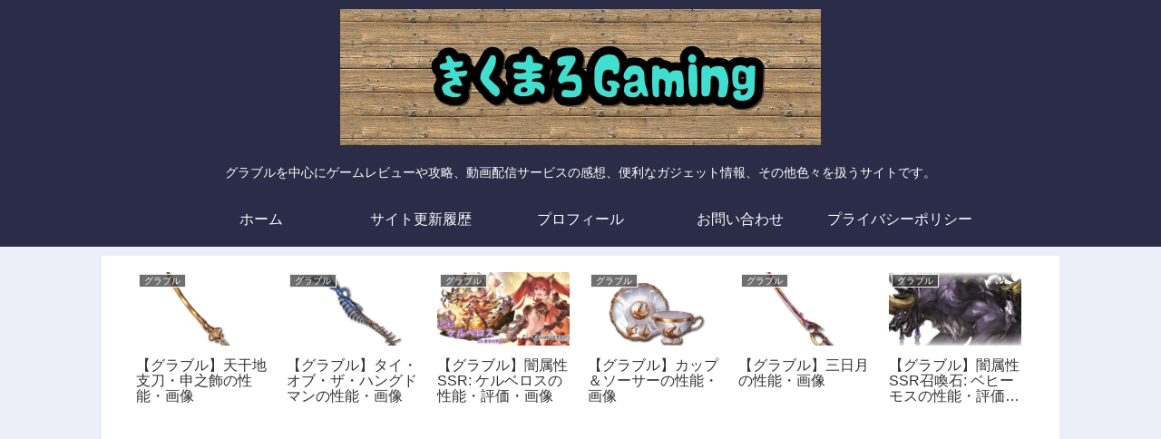

--- FILE ---
content_type: text/html; charset=utf-8
request_url: https://www.google.com/recaptcha/api2/aframe
body_size: 268
content:
<!DOCTYPE HTML><html><head><meta http-equiv="content-type" content="text/html; charset=UTF-8"></head><body><script nonce="S4SStVSBHLZiTHkNyVt8tQ">/** Anti-fraud and anti-abuse applications only. See google.com/recaptcha */ try{var clients={'sodar':'https://pagead2.googlesyndication.com/pagead/sodar?'};window.addEventListener("message",function(a){try{if(a.source===window.parent){var b=JSON.parse(a.data);var c=clients[b['id']];if(c){var d=document.createElement('img');d.src=c+b['params']+'&rc='+(localStorage.getItem("rc::a")?sessionStorage.getItem("rc::b"):"");window.document.body.appendChild(d);sessionStorage.setItem("rc::e",parseInt(sessionStorage.getItem("rc::e")||0)+1);localStorage.setItem("rc::h",'1764619945577');}}}catch(b){}});window.parent.postMessage("_grecaptcha_ready", "*");}catch(b){}</script></body></html>